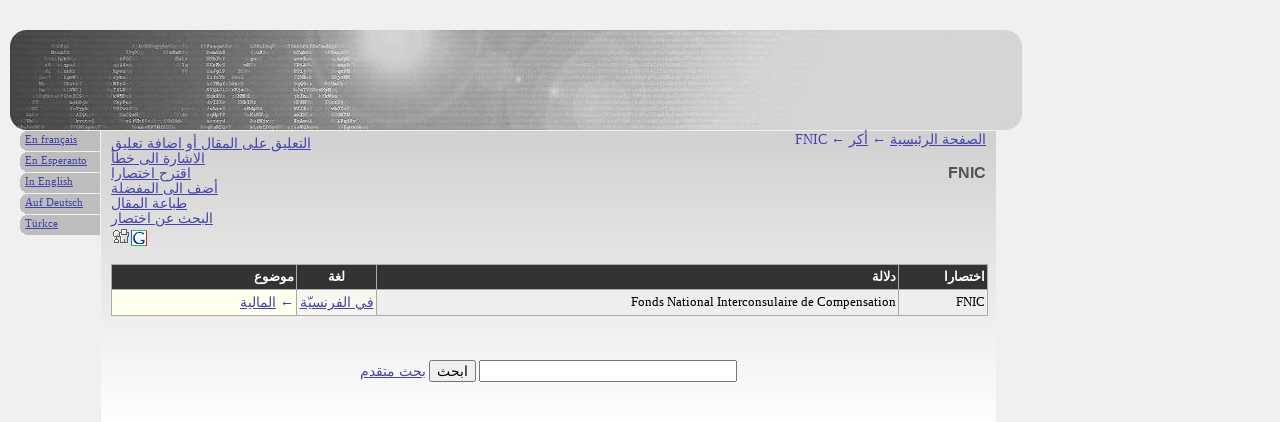

--- FILE ---
content_type: text/css
request_url: http://ar.hades-presse.com/ackr/ackr.css
body_size: 3149
content:
body {
color:#000;
background-color:#f0f0f0;
margin:0;
padding:0;
font-family:"Trebuchet MS";Verdana,arial,sans-serif;
line-height:1.1em;
}

hr {display:none;}
p,td,div,li {font-size:13px;}
td {padding:0px;}
p,h1,h2,h3,h4,h5,h6,dd,dt {padding:0 10px;}
p,ul,ol {margin: 0 0 0.7em 0;}
p,ul,ol,li {text-align:left;}
ul {list-style-type:none;}
ul {padding:0 5px;}
ol {padding:0 5px 0 30px;}

#kapo {	margin:29px 0 0 10px; height:100px;
	border:solid #f0f0f0;border-width:1px 0;
	background-image:url(./bildoj/ackr-2.jpg);background-repeat:no-repeat;}
#teksto {margin-top:-1px;margin-left:100px;width:895px;padding-left:0px;
	border:#f0f0f0 solid 1px;
	background-image:url(./bildoj/teksto.jpg);background-repeat:repeat-x;background-color:#fff;}

#langetoj {position:absolute;left:0;top:131px;margin-left:19px;width:82px;}
#langetoj ul {padding:0;}
#langetoj li {list-style-type:none;border:solid #f0f0f0;border-width:0 1px 1px 1px;height:20px;display:block;padding:0 5px;font-size:11px;background-image:url(./bildoj/langeto.gif);background-repeat:no-repeat;}

a:link, a:active,a:hover {text-decoration:underline; color:#44A;}
a:visited {color:#99b;}

img {padding:0px; margin:0px;}
a img {border:0;}

h1,h2,h3 {text-align:right;direction:rtl;}
h1 {font-family:arial,sans-serif;font-weight:bold;font-size:16px;line-height:1.3em;color:#555;margin:0 0 1.2em 0;padding:15px 10px 0 10px;}
h1 span.titolo, h2 span.titolo {color:#aaa;}
h2 {font-family:arial,sans-serif;font-weight:bold;font-size:16px;margin:0 0 0 0;}
h3 {font-family:arial,sans-serif;font-weight:bold;font-size:13px;color:#aaa;padding-top:0.6em;margin:0;}

#iloj {position:absolute; left:655px;top:15px;width:350px;}
.autoro {text-align:right; padding:0px 5px; margin: 0 0 0.5em 0;}
.ilo {background-image:url(./bildoj/grizo-h.jpg); background-repeat:repeat-y;border:solid #f0f0f0 1px;}
.pozicio {padding:0px 10px;color:#44a;font-size:14px;text-align:right;direction:rtl;}
.iloj {padding:5px 10px;font-size:14px;line-height:100%;text-align:left;color:#44A;clear:both;}
ul.iloj {float:left;}
div.iloj {float:none;}
.iloj li {font-size:14px;line-height:110%;text-align:left;color:#44A;}

strong {font-weight:bold; font-style:normal;}
blockquote {padding:0;margin:0;}
em {text-decoration:underline; font-style:normal;}
table {margin:10px; background-color:#eee; border-collapse:collapse; border-spacing:0px; width:98%;clear:both;}
th,td {border:1px solid #aaa;margin:0px;padding:5px 2px;text-align:right;vertical-align:middle;line-height:110%}
th {font-weight:bold;color:#fff;background-color:#333;}
td.lingvo {font-size:14px;line-height:110%;width:75px;text-align:center;background-color:#f8f8ee;}
th.lingvo {text-align:center;}
td.UDC {background-color:#ffe;font-size:14px;line-height:110%;color:#44a;width:180px;text-align:right;direction:rtl;}
.arbo {padding:5px;width:10O%;}
.arbo1,.arbo2,.arbo3 {padding:5px;font-size:14px;line-height:110%;color:#44a;float:right;text-align:right;direction:rtl;}
.sinonimoj {font-size:11px; color:#666;}
.dekstre {text-align:right;direction:rtl;}
.arabia {font-size:15px;direction:rtl;text-align:right;}

form p {text-align:center;}
input {font-size:14px;}
